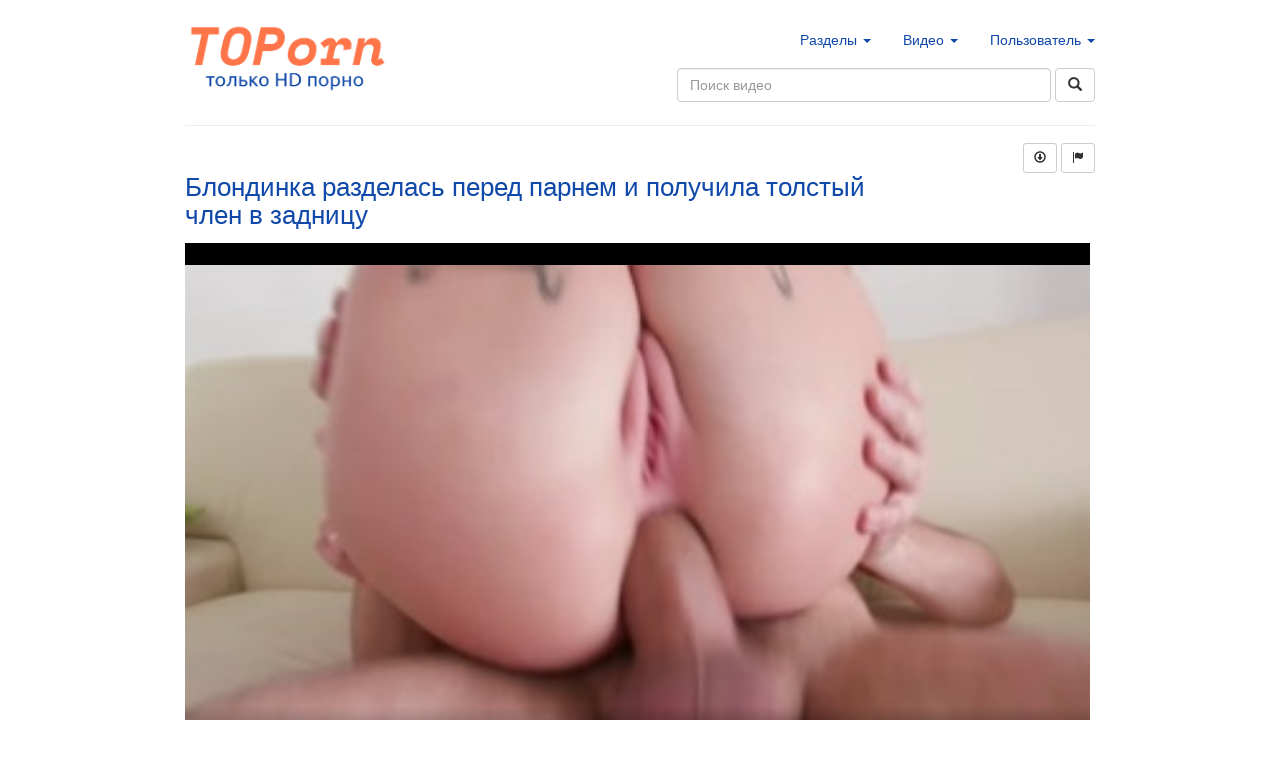

--- FILE ---
content_type: text/html; charset=utf-8
request_url: https://m.pornlomka.com/1408/
body_size: 10076
content:

<!doctype html>
<html prefix="og: http://ogp.me/ns#
              video: http://ogp.me/ns/video#
              ya: http://webmaster.yandex.ru/vocabularies/">
  <head>
    <title>Блондинка разделась перед парнем и получила толстый член в задницу</title>

    <meta name="yandex-verification" content="9a9122a8e7e5fb95" />
<meta name="yandex-verification" content="18dbb6e6cbfd8f5c" />
<meta name="yandex-verification" content="92706e4bfebe9109" />
<meta name="yandex-verification" content="03f015a58b38bee4" />
<meta name="google-site-verification" content="6Mv9k2TUmxOMrdIb_hqMXzqXx0xyZ6IotA_FkVdSa4s" />
<meta name="yandex-verification" content="10196dd3b838128b" />
<meta name="clckd" content="3c5f1da825ee44bd609bcd5c7d5795b1" />
<meta name="clickaine-site-verification" content="fc9220f7c14a35bc688430d5ec4199ec57e001b06f9c234aa3e49bb07fee93fcf28e9541021ebf14f8fd5cb621ce70c5e662a68d2ce915ffe123a4c9b25ec7c2">
<meta name="bm-site-verification" content="g5IJWXSxucfCZMPYtcNkix_Qh_IasYSBnTvUbe02" />

    <!-- Latest compiled and minified CSS -->
    <link rel="stylesheet" href="https://maxcdn.bootstrapcdn.com/bootstrap/3.3.5/css/bootstrap.min.css" integrity="sha512-dTfge/zgoMYpP7QbHy4gWMEGsbsdZeCXz7irItjcC3sPUFtf0kuFbDz/ixG7ArTxmDjLXDmezHubeNikyKGVyQ==" crossorigin="anonymous">		
      <meta name="viewport" content="width=device-width, initial-scale=1.0">
	<link href="/static/porno-lomka.com/img/icon-toporn.png?d=2" rel='shortcut icon'/>
	<script src="/static/porno-lomka.com/js/jquery-3.3.1.min.js"></script>
	
	<link rel="alternate" type="application/rss+xml"
	      href="https://toporn.video/rss/" title="Новое видео">
	  
	  <link href="/static/porno-lomka.com/css/main.css?8" rel="stylesheet" media="screen">

	    

    <link rel="canonical" href="https://m.pornlomka.com/1408/"/>
	
    <meta property="og:title" content="Блондинка разделась перед парнем и получила толстый член в задницу"/>
    <meta property="og:image" content="https://cdn2.toporn.pornvidcdn.top/18/04/20/1408-087.jpg"/>

    <meta property="og:url" content="https://toporn.video/1408/"/>
    <meta property="og:site_name" content="toporn.video: HD порно"/>
    <meta property="og:type" content="video.other"/>
    <meta content="application/x-shockwave-flash" name="og:video:type"/>
    <meta property="og:video" content="https://toporn.top/1408/?d=toporn" /> 

    <script type="text/javascript" src="//vk.com/js/api/openapi.js?93"></script>

    <script src="/static/porno-lomka.com/js/utils.js"></script>

    <meta name="description" content="Блондинки, член, толстый член — &#x27;Блондинка разделась перед парнем и получила толстый …&#x27;| продолжительность: 08:30 ☺">
    <meta property="og:description" content="Блондинки, член, толстый член — &#x27;Блондинка разделась перед парнем и получила толстый …&#x27;| продолжительность: 08:30 ☺">
    <meta property="ya:ovs:adult" content="true" />
    <meta property="ya:ovs:upload_date" content="2018-04-20T19:58:17.081553" />
    <meta property="video:duration" content="510" />
    <meta property="og:duration" content="510" />

	
		<meta property="ya:ovs:quality" content="HD" />
	

	<meta property="ya:ovs:likes" content="0"/>
	<meta property="ya:ovs:dislikes" content="0"/>
	<meta property="ya:ovs:views_total" content="75"/>
	

    <meta property="ya:ovs:allow_embed" content="true" />
    <meta property="ya:ovs:poster" content="https://cdn2.toporn.pornvidcdn.top/18/04/20/1408-087.jpg" />
    <meta property="ya:ovs:content_url" content="https://cdn2.toporn.pornvidcdn.top/18/04/20/1408.mp4" />
    <meta property="ya:ovs:content_url:public" content="true" />

    <meta property="ya:ovs:embed_url" content='https://toporn.top/1408/?d=toporn' />

	
		<meta property="video:tag" content="Блондинки"/>
	

	<script type="application/ld+json">
		{
		"@context": "http://schema.org",
		"@type": "VideoObject",
		"name": "Блондинка разделась перед парнем и получила толстый член в задницу",
		"description": "None",
		"thumbnailUrl": "https://cdn2.toporn.pornvidcdn.top/18/04/20/1408-087.jpg",
		"uploadDate": "2018-04-20T19:58:17.081553",
		"duration": "PT8M30S",
		"contentUrl": "https://cdn2.toporn.pornvidcdn.top/18/04/20/1408.mp4",
		"embedUrl": "https://toporn.top/1408/?d=toporn",
		"interactionCount": "75"
		}
	</script>

	


  
	    
	    <script>
	      $(document).ready(function() {
	      $("#sub-related").load("/get_related_videos/1408/", function( response, status, xhr ) {
	      if ( status == "error" ) {
	      var msg = "Sorry but there was an error: ";
	      $( "#sub-related" ).html("Ошибка загрузки похожих видео");
	      }
	      });
	      
	      $('#description_more').click(function(){
	      $('#description_more').hide()
	      $('#video_description').css('height','auto');
	      });
	      $('#embed_btn').click(function(){
	      $('#embed_code').toggle()
	      });
	      });
	    </script>
	    
	    
	    
	    <script src="/static/porno-lomka.com/js/utils.js?v=3"></script>
	  </head>
	  <body>
	    <!--<h2>Подборка порно видео в HD качестве</h2>
<p>Всё больше пользователей рунета начинают смотреть порно видео с мобильного телефона.
Поэтому дизайн сайта отлично смотрится на любых устройствах(мобильных, десктопах, телевизорах) и любых браузерах(Crome, Яндекс.Браузер и др).</p>

<p>Контент сайта приятно удивит любого искушённого пользователя порно туба. Ведь смотреть HD порно приятно развернув видео на весь экран, при этом картинка будет всегда оставаться красивой и четкой.</p>

<p>Поддержка htttps может гарантировать, что все ваши персональные данные останутся в секрете.</p>

<p>Приятного просмотра!</p>

<p>Хотелось бы добавить, что все сцены является постановочными и сняты профессиональными порно актерами. Если ваш возраст не достиг 18 лет, вам строго настрого запрещено посещать данный сайт.</p>-->
	    <div class="container-narrow" id="content">
	      <div class="masthead row">
		<div class="pull-left col-sm-4 col-md-4">
		  <a class="brand" href="/"><img src="/static/porno-lomka.com/img/logo_toporn.png" width="200" alt="toporn.video"></a>
		</div>
		<div class="pull-right col-sm-8 col-md-8 pr0 col-xs-12">
		  <ul class="nav nav-pills pull-right">
		    <li class="dropdown" >
		      <a id="drop0" class="dropdown-toggle" data-toggle="dropdown" role="button" aria-haspopup="true" aria-expanded="false" href="#">Разделы <b class="caret"></b></a>
		      <ul id="menu0" class="dropdown-menu" aria-labelledby="drop0" role="menu">
			
			
			<li>
			  <a href="/cat/%D0%90%D0%B7%D0%B8%D0%B0%D1%82%D0%BA%D0%B8/"><div class="glyphicon glyphicon-tag"></div>&nbsp; Азиатки </a>
			</li>
			
			<li>
			  <a href="/cat/%D0%90%D0%BD%D0%B0%D0%BB/"><div class="glyphicon glyphicon-tag"></div>&nbsp; Анал </a>
			</li>
			
			<li>
			  <a href="/cat/%D0%91%D0%B4%D1%81%D0%BC/"><div class="glyphicon glyphicon-tag"></div>&nbsp; Бдсм </a>
			</li>
			
			<li>
			  <a href="/cat/%D0%91%D0%BB%D0%BE%D0%BD%D0%B4%D0%B8%D0%BD%D0%BA%D0%B8/"><div class="glyphicon glyphicon-tag"></div>&nbsp; Блондинки </a>
			</li>
			
			<li>
			  <a href="/cat/%D0%91%D0%BE%D0%BB%D1%8C%D1%88%D0%B0%D1%8F%20%D0%96%D0%BE%D0%BF%D0%B0/"><div class="glyphicon glyphicon-tag"></div>&nbsp; Большая Жопа </a>
			</li>
			
			<li>
			  <a href="/cat/%D0%91%D0%BE%D0%BB%D1%8C%D1%88%D0%B8%D0%B5%20%D0%A1%D0%B8%D1%81%D1%8C%D0%BA%D0%B8/"><div class="glyphicon glyphicon-tag"></div>&nbsp; Большие Сиськи </a>
			</li>
			
			<li>
			  <a href="/cat/%D0%91%D0%BE%D0%BB%D1%8C%D1%88%D0%BE%D0%B9%20%D0%A7%D0%BB%D0%B5%D0%BD/"><div class="glyphicon glyphicon-tag"></div>&nbsp; Большой Член </a>
			</li>
			
			<li>
			  <a href="/cat/%D0%91%D1%80%D1%8E%D0%BD%D0%B5%D1%82%D0%BA%D0%B8/"><div class="glyphicon glyphicon-tag"></div>&nbsp; Брюнетки </a>
			</li>
			
			<li>
			  <a href="/cat/%D0%92%20%D0%A7%D1%83%D0%BB%D0%BA%D0%B0%D1%85/"><div class="glyphicon glyphicon-tag"></div>&nbsp; В Чулках </a>
			</li>
			
			<li>
			  <a href="/cat/%D0%92%D0%B5%D0%B1%D0%BA%D0%B0%D0%BC%D0%B5%D1%80%D1%8B/"><div class="glyphicon glyphicon-tag"></div>&nbsp; Вебкамеры </a>
			</li>
			
			<li>
			  <a href="/cat/%D0%93%D1%80%D1%83%D0%BF%D0%BF%D0%BE%D0%B2%D1%83%D1%85%D0%B0/"><div class="glyphicon glyphicon-tag"></div>&nbsp; Групповуха </a>
			</li>
			
			<li>
			  <a href="/cat/%D0%94%D0%BE%D0%BC%D0%B0%D1%88%D0%BD%D0%B5%D0%B5/"><div class="glyphicon glyphicon-tag"></div>&nbsp; Домашнее </a>
			</li>
			
			<li>
			  <a href="/cat/%D0%96%D0%B6%D0%BC/"><div class="glyphicon glyphicon-tag"></div>&nbsp; Жжм </a>
			</li>
			
			<li>
			  <a href="/cat/%D0%96%D0%BE%D0%BF%D0%B0/"><div class="glyphicon glyphicon-tag"></div>&nbsp; Жопа </a>
			</li>
			
			<li>
			  <a href="/cat/%D0%97%D1%80%D0%B5%D0%BB%D1%8B%D0%B5/"><div class="glyphicon glyphicon-tag"></div>&nbsp; Зрелые </a>
			</li>
			
			<li>
			  <a href="/cat/%D0%9A%D0%BE%D0%BD%D1%87%D0%B8%D0%BB%D0%B8%20%D0%92%D0%BD%D1%83%D1%82%D1%80%D1%8C/"><div class="glyphicon glyphicon-tag"></div>&nbsp; Кончили Внутрь </a>
			</li>
			
			<li>
			  <a href="/cat/%D0%9A%D1%80%D0%B0%D1%81%D0%BE%D1%82%D0%BA%D0%B8/"><div class="glyphicon glyphicon-tag"></div>&nbsp; Красотки </a>
			</li>
			
			<li>
			  <a href="/cat/%D0%9A%D1%80%D1%83%D0%BF%D0%BD%D1%8B%D0%BC%20%D0%9F%D0%BB%D0%B0%D0%BD%D0%BE%D0%BC/"><div class="glyphicon glyphicon-tag"></div>&nbsp; Крупным Планом </a>
			</li>
			
			<li>
			  <a href="/cat/%D0%9B%D0%B0%D1%82%D0%B8%D0%BD%D0%BA%D0%B8/"><div class="glyphicon glyphicon-tag"></div>&nbsp; Латинки </a>
			</li>
			
			<li>
			  <a href="/cat/%D0%9B%D0%B5%D1%81%D0%B1%D0%B8%D1%8F%D0%BD%D0%BA%D0%B8/"><div class="glyphicon glyphicon-tag"></div>&nbsp; Лесбиянки </a>
			</li>
			
			<li>
			  <a href="/cat/%D0%9B%D1%8E%D0%B1%D0%B8%D1%82%D0%B5%D0%BB%D1%8C%D1%81%D0%BA%D0%BE%D0%B5/"><div class="glyphicon glyphicon-tag"></div>&nbsp; Любительское </a>
			</li>
			
			<li>
			  <a href="/cat/%D0%9C%D0%B0%D0%BC%D0%BA%D0%B8/"><div class="glyphicon glyphicon-tag"></div>&nbsp; Мамки </a>
			</li>
			
			<li>
			  <a href="/cat/%D0%9C%D0%B0%D1%81%D1%82%D1%83%D1%80%D0%B1%D0%B0%D1%86%D0%B8%D1%8F/"><div class="glyphicon glyphicon-tag"></div>&nbsp; Мастурбация </a>
			</li>
			
			<li>
			  <a href="/cat/%D0%9C%D0%B5%D0%B6%D1%80%D0%B0%D1%81%D1%81%D0%BE%D0%B2%D1%8B%D0%B9/"><div class="glyphicon glyphicon-tag"></div>&nbsp; Межрассовый </a>
			</li>
			
			<li>
			  <a href="/cat/%D0%9C%D0%B8%D0%BD%D0%B5%D1%82/"><div class="glyphicon glyphicon-tag"></div>&nbsp; Минет </a>
			</li>
			
			<li>
			  <a href="/cat/%D0%9C%D0%BE%D0%BB%D0%BE%D0%B4%D0%B5%D0%B6%D1%8C%20(18+)/"><div class="glyphicon glyphicon-tag"></div>&nbsp; Молодежь (18+) </a>
			</li>
			
			<li>
			  <a href="/cat/%D0%9D%D0%B0%20%D0%9F%D1%80%D0%B8%D1%80%D0%BE%D0%B4%D0%B5/"><div class="glyphicon glyphicon-tag"></div>&nbsp; На Природе </a>
			</li>
			
			<li>
			  <a href="/cat/%D0%9D%D0%B0%D0%B5%D0%B7%D0%B4%D0%BD%D0%B8%D1%86%D0%B0/"><div class="glyphicon glyphicon-tag"></div>&nbsp; Наездница </a>
			</li>
			
			<li>
			  <a href="/cat/%D0%9E%D1%82%20%D0%9F%D0%B5%D1%80%D0%B2%D0%BE%D0%B3%D0%BE%20%D0%9B%D0%B8%D1%86%D0%B0/"><div class="glyphicon glyphicon-tag"></div>&nbsp; От Первого Лица </a>
			</li>
			
			<li>
			  <a href="/cat/%D0%A0%D0%B0%D0%BA%D0%BE%D0%BC/"><div class="glyphicon glyphicon-tag"></div>&nbsp; Раком </a>
			</li>
			
			<li>
			  <a href="/cat/%D0%A0%D1%8B%D0%B6%D0%B8%D0%B5/"><div class="glyphicon glyphicon-tag"></div>&nbsp; Рыжие </a>
			</li>
			
			<li>
			  <a href="/cat/%D0%A1%D0%B5%D0%BA%D1%81%20%D0%92%D1%82%D1%80%D0%BE%D0%B5%D0%BC/"><div class="glyphicon glyphicon-tag"></div>&nbsp; Секс Втроем </a>
			</li>
			
			<li>
			  <a href="/cat/%D0%A1%D0%BE%D0%BB%D0%BE/"><div class="glyphicon glyphicon-tag"></div>&nbsp; Соло </a>
			</li>
			
			<li>
			  <a href="/cat/%D0%A1%D0%BF%D0%B5%D1%80%D0%BC%D0%B0%20%D0%9D%D0%B0%20%D0%9B%D0%B8%D1%86%D0%B5/"><div class="glyphicon glyphicon-tag"></div>&nbsp; Сперма На Лице </a>
			</li>
			
			<li>
			  <a href="/cat/%D0%A2%D0%BE%D0%BB%D1%81%D1%82%D1%83%D1%88%D0%BA%D0%B8/"><div class="glyphicon glyphicon-tag"></div>&nbsp; Толстушки </a>
			</li>
			
			<li>
			  <a href="/cat/%D0%A5%D1%83%D0%B4%D1%8B%D0%B5/"><div class="glyphicon glyphicon-tag"></div>&nbsp; Худые </a>
			</li>
			
			<li>
			  <a href="/cat/%D0%A7%D0%B5%D1%80%D0%BD%D1%8B%D0%B5/"><div class="glyphicon glyphicon-tag"></div>&nbsp; Черные </a>
			</li>
			
			<li role="presentation" class="divider"></li>

			<li>
			  <a href="/categories/"><div class="glyphicon glyphicon-tag"></div>&nbsp; Все разделы </a>
			</li>

		      </ul>
		    </li>

		    <li class="dropdown">
		      <a data-toggle="dropdown" href="#">Видео <b class="caret"></b></a>
		      <ul id="menu1" class="dropdown-menu" aria-labelledby="drop1" role="menu">
			<li class="" role="presentation">
			  <a href="/best/"><div class="glyphicon glyphicon-star"></div>&nbsp; Лучшие </a>
			</li>
			<li class="" role="presentation">
			  <a href="/new/"><div class="glyphicon glyphicon-fire"></div>&nbsp; Новые </a>
			</li>



			<li role="presentation" class="divider"></li>
			

		      </ul>
		    </li>
		    <li class="dropdown">
		      <a data-toggle="dropdown" href="#">Пользователь <b class="caret"></b></a>
		      <ul id="menu2" class="dropdown-menu" aria-labelledby="drop2" role="menu">
			
			<li role="presentation">
			  <a href="/user/login/"><div class="glyphicon glyphicon-log-in pull-left"></div>&nbsp; Вход </a>
			</li>
			
		      </ul>
		    </li>
		  </ul>
		</div>
		<div class="pull-right col-sm-6 col-md-6 pr0 col-xs-11">
		  <form class="navbar-form pull-right" action="/search/">
		    <input class="search-query form-control" placeholder="Поиск видео" name="q" type="text" >
		      <button type="submit" class="btn btn-default">
<span class="glyphicon glyphicon-search"></span>
</button>

</form>
</div>
</div>
<hr>
  <div class="jumbotron1">
    

    
		



	<link rel="stylesheet" type="text/css" href="/static/porno-lomka.com/css/video-js.min.css">
	<link rel="stylesheet" type="text/css" href="/static/porno-lomka.com/css/video.css?2">
	<link rel="stylesheet" type="text/css" href="/static/porno-lomka.com/css/videojs.thumbnails.css?9">

	<script src="/static/porno-lomka.com/js/jquery.form.min.js"></script>
	<script src="/static/porno-lomka.com/js/utils.js?13"></script>

	<script>
	 $(document).ready(function() {


		 var options = {
			 url:'/user/add/playlist/',
			 type:'post',
			 dataType: 'json',
			 success: showResponse
		 }
		 
		 $("#add_playlist").ajaxForm(options);
		 
		 function fill_playlist(){
			 $('#add-list-inner').html('');
			 $('#result').show();
			 $.get('/user/get/playlists/?is_js=1', function(data) {
				 $.each(data, function(k, v){
					 $('#add-list-inner').append("<span id='pl-1408-"+v[0]+"'><div class='playlist-item' onclick='add_video("+v[0]+");'>"+v[1]+" ("+v[2]+")</div></span>"); 
				 });

			 });
		 }  
		 
		 function showResponse(responseText, statusText, xhr, $form)  {
			 if (responseText['error'] == 0){
				 $('#result').html('Плейлист сохранен.');  
				 $('#result').removeClass('alert-danger');
				 $('#result').addClass('alert-success');
				 fill_playlist();
			 } else {
				 $('#result').addClass('alert-danger');
				 $('#result').removeClass('alert-success');
				 $('#result').html('Ошибка: ' + responseText['error']);  
			 }
		 }

		 var playlist_opened = false;
		 $("#flag").click(function() {
			 $('#report').toggle();
			 
		 });

		 $('#add-playlist').click(function(){
			 $('#add-list').toggle();
			 $('#b-plus').toggle();
			 $('#b-minus').toggle();
			 if ($('#add-list-inner').html() == ''){
				 fill_playlist();
			 }
		 });

		 function vote(v){
			 $('#rate-value').html('<img src="/static/porno-lomka.com/images/progress_bar.gif" width="40px" />');
			 $.get('/user/actions/vote/1408/?v='+v, function(data) {
				 if (data['success'] == 1) {
					 $('#rate-value').html(data['result']);
				 } else {
					 $('#rate-value').html('Ошибка: ' + data['error']);
				 }
			 });
		 }
		 $('#vote-up').click(function(){
			 vote(1);
		 });
		 $('#vote-down').click(function(){
			 vote(0);
		 });

		 $('#download_b').click(function(){
			 
			 alert('Для скачивания видео необходимо зарегистрироваться.');

			 
		 });

		 $('.report').click(function(){
			 $.get('/user/actions/report/1408/', function(data) {
				 if (data['error'] != 0) {
					 $('#report').addClass('alert-danger');
					 $('#report').removeClass('alert-success');
					 $('#report').html('Ошибка: ' + data['error']);  
				 } else {

					 $('#report').addClass('alert-success');
					 $('#report').removeClass('alert-danger');
					 $('#report').html('Спасибо за сообщение!');
				 }
				 setTimeout(function() {
					 $("#report").hide();
				 }, 3500);
				 
			 });
		 });

		 
	 });

	 function remove_video(pl){
		 $.get('/user/remove/video/1408/?pl='+pl+'', function(data) {
			 if (data['error'] != 0) {
				 $('#result').addClass('alert-danger');
				 $('#result').removeClass('alert-success');
				 $('#result').html('Ошибка: ' + data['error']);  
			 } else {
				 $('#pl-1408-'+pl).html("<div class='playlist-item' onclick='add_video("+pl+");'> "+data['name']+" ("+data['count']+")</div>");
				 $('#result').addClass('alert-success');
				 $('#result').removeClass('alert-danger');
				 $('#result').html('Удалено.');
			 }
			 $('#result').show();
			 setTimeout(function() {
				 $("#result").hide();
			 }, 3000);

		 });
	 }
	 function add_video(pl){
		 $.get('/user/add/video/1408/?pl='+pl+'', function(data) {
			 if (data['error'] != 0) {
				 $('#result').addClass('alert-danger');
				 $('#result').removeClass('alert-success');
				 $('#result').html('Ошибка: ' + data['error']);  
				 $('#pl-1408-'+pl).html("<div class='playlist-item green' onclick='remove_video("+pl+");'> "+data['name']+" ✓ ("+data['count']+")</div>");
			 } else {
				 $('#pl-1408-'+pl).html("<div class='playlist-item green' onclick='remove_video("+pl+");'> "+data['name']+" ✓ ("+data['count']+")</div>");
				 $('#result').addClass('alert-success');
				 $('#result').removeClass('alert-danger');
				 $('#result').html('Добавлено.');
			 }
			 $('#result').show();
			 setTimeout(function() {
				 $("#result").hide();
			 }, 3000);

		 });
	 }
	</script>

	<div class="pull-right col-sm-3 col-xs-12" id="resize-buttons">
		<button title="Скачать видео" type="button" class="btn btn-default btn-sm myaction" id="download_b">
			<span class="glyphicon glyphicon-download"></span>
		</button>
		<div id="download_div" style="display:none;">
			
		</div>

		<button title="Отметить" type="button" class="btn btn-default btn-sm myaction" id="flag">
			<span class="glyphicon glyphicon-flag"></span>
		</button>
		<div id="report" style="display:none;">

			<div style="width:100%; font-size:16px; padding-top:20px;">Пожаловаться на видео:</div> <br />
			<button type="button" class="btn btn-default btn-sm report">
				Не порно
			</button>
			<button type="button" class="btn btn-default btn-sm report">
				Жесть
			</button>
			<button type="button" class="btn btn-default btn-sm report">
				Геи
			</button>
			<div style="text-align:right; width:100%; padding-top:20px;">
				<button type="button" class="btn btn-xs" onclick="$('#report').hide();"> 
					<span class="glyphicon glyphicon-remove"></span>
				</button>
			</div>

		</div>
	</div>

	<div clas="col-sm-12" itemscope itemtype="http://schema.org/VideoObject">
		<div class="col-sm-12 col-sm-12 video-title">
			<a itemprop="url" href="https://m.pornlomka.com/1408/"><h1 itemprop="name">Блондинка разделась перед парнем и получила толстый член в задницу</h1></a>
		</div>
		<meta itemprop="duration" content="PT8M30S">
		<meta itemprop="isFamilyFriendly" content="false">
		<link itemprop="embedUrl" href="https://toporn.top/1408/?d=toporn">
		<span itemprop="uploadDate" style="display:none;">2018-04-20T19:58:17.081553</span>
		
		<div class="lead pull-left" id="video">
			<div class="lead pull-left" id="video_container" style="position:relative;"> 

				<video  class="video-js vjs-default-skin" data-setup="{}" id="player_a" poster="https://cdn2.toporn.pornvidcdn.top/18/04/20/1408-087.jpg" title="Блондинка разделась перед парнем и получила толстый член в задницу" width="100%" height="100%" controls preload="none">
					<source src="https://cdn2.toporn.pornvidcdn.top/18/04/20/1408.mp4" type="video/mp4" />
				</video>

				<span itemprop="thumbnail" itemscope itemtype="http://schema.org/ImageObject" style="display:none;"> 
					<img itemprop="contentUrl" src="https://cdn2.toporn.pornvidcdn.top/18/04/20/1408-087.jpg">
					<meta itemprop="width" content="320">
					<meta itemprop="height" content="240">
				</span>
			</div>
			<div class="pull-left w100" id="video_info">
				<div class="pull-left video_info_sub col-sm-2 col-md-2" style="width: 200px;">
					Просмотров <b>75</b><br> 
					Добавлено: <b>7 лет назад</b>

				</div>
				<div class="pull-left video_info_sub col-sm-3 col-md-3 text-center hidden-sm">
					<span id="embed_btn" class="btn pull-right btn-default btn-xs">Встроить видео</span>
				</div>

				<div class="pull-right col-sm-4 col-md-4 like_links" title="Рейтинг">

					<button title="Возбуждет" type="button" class="btn btn-default btn-sm myaction" id="vote-up">
						<span class="glyphicon glyphicon-thumbs-up"></span>
					</button>
					<span id="rate-value" title="Из 0 голосов">0</span>%
					<button title="Не возбуждает" type="button" class="btn btn-default btn-sm myaction" id="vote-down">
						<span class="glyphicon glyphicon-thumbs-down"></span>
					</button>

				</div>
			</div>

			<div class="pull-left w100">
				<div class="pull-left well" id="embed_code">
					Добавьте следующий код на свою страницу, чтобы встроить это видео: <br>
					&lt;iframe src="https://toporn.top/1408/?d=toporn" width="650" height="405" frameborder="0"&gt;&lt;/iframe&gt; 
					&lt;br /&gt; <br> &lt;a href="https://toporn.video//1408/"&gt;Блондинка разделась перед парнем и получила толстый член в задницу&lt;/a&gt;
				</div>
			</div>

			<div itemprop="description" class="pull-left w100" id="video_description" "style="height:auto;">
				<p>None</p>

				

				<div class="pull-left w100" >
					<p>
						<b>Категории:</b>
						
							<a href="/cat/%D0%91%D0%BB%D0%BE%D0%BD%D0%B4%D0%B8%D0%BD%D0%BA%D0%B8/">Блондинки</a>
						
					</p>

					<p> 
						<b>Тэги:</b>
						
							<a href="/search/?q=член">член</a>, 
						
							<a href="/search/?q=толстый член">толстый член</a>, 
						
							<a href="/search/?q=толстый">толстый</a>, 
						
							<a href="/search/?q=попа">попа</a>, 
						
							<a href="/search/?q=домашнее">домашнее</a>, 
						
							<a href="/search/?q=блондинка">блондинка</a>, 
						
							<a href="/search/?q=анал">анал</a>
						

					</p>
				</div>

			</div>
			
			
		
		<div id="preloader">
</div>
    <script>
    function video_init(){ //ads=false){
        console.log('VIDEO INIT!!!');
        options = {
            controlBar: {
                children: [
                    'playToggle',
                    'volumePanel',
                    'progressControl',
                    //'qualitySelector',
                    'fullscreenToggle',
                ],
            },
            language: 'ru',
            liveui: false
        }
         
        var Vplayer = videojs('player_a', options);
        
        
        
        
        

        if (detectmob() == false){
    //console.log('Desktop');
    // images preloader, for faster thumbs appearing
    $("img.preload-img").removeAttr("src");

    $.ajax({
	url:'/services/get-video-images/1408',
	cache:true,
	method:"GET",
	dataType: "json"
    })
	.done(function( data ) {
	    var loaded_images = data;
	    var vp_options = {};

	    for (i in data.images){
		im =  data.images[i];
		// var img = document.createElement("img");
		// img.height = 1;
		// img.width = 1;
		// if (im['is_thumb'] == true){
		//     img.src = 'https://cdn2.toporn.pornvidcdn.top/' + im['screenshot'] +'-thumb.webp';
		// } else {
		//     img.src = 'https://cdn2.toporn.pornvidcdn.top/' + im['screenshot'];
		// }
		// var src = document.getElementById("preloader");
		// src.appendChild(img);

		t = (im['order'] - 1) * 5;
		if (im['is_thumb'] == true){
		    s_url = 'https://cdn2.toporn.pornvidcdn.top/' + im['screenshot'] +'-thumb.jpg';
		} else {
		    s_url = 'https://cdn2.toporn.pornvidcdn.top/' + im['screenshot'];
		}
		vp_options[t] = {src:s_url, width:'120px'};

	    }
	    var time_markers = {};
	    
	    console.log(time_markers);
	    Vplayer.thumbnails(vp_options, time_markers);

	})
	.fail(function(jq, status) {
	    console.log( "ajax error" +status );
	    console.log(jq);
	});
}



Vplayer.on("ready", function() {
    var vol = egetCookie("player-volume");
    var muted = egetCookie("player-muted");
    if (vol){
	Vplayer.volume(vol);
    }
    if (muted == 'true'){
	Vplayer.muted(true);
    } else {
	Vplayer.muted(false);
    }
    
    
    const urlParams = new URLSearchParams(location.search);
    for (const [key, value] of urlParams) {
	if (key == 'start'){
	    Vplayer.currentTime(value); // set marker time
	}
    }
    

});

Vplayer.on("volumechange", function() {
    esetCookie('player-volume', Vplayer.volume(), 24);
    if (Vplayer.muted()){
	esetCookie('player-muted', true, 24);
    } else {
	esetCookie('player-muted', false, 24);
    }
});







        Vplayer.on("error", function() {
	    var er = Vplayer.error();
	    var cl_id = egetCookie("s_cl_id");
	    if (!cl_id){
	        var cl_id = rand(10000000000);
	        esetCookie("s_cl_id", cl_id, 24000);
	    }

	    //$.get('https://m.pornlomka.comstat-service/player-event/1408/'+cl_id+'/'+er.code+'|'+er.message);
        });
        var playing = 0;
        Vplayer.on("play", function(){
           if (playing == 0) {
              $.get('/services/update-views/1408', function(data) {});
           }
           playing = playing + 1;
        });
        window.Vplayer = Vplayer;
        
        
        
        
    }

</script>



</div>


    

    <div id="related">
		<div id="sub-related">
			<img src="/static/porno-lomka.com/images/progress_bar.gif" alt="Loading..."/>
		</div>
    </div>

	
	<div class="w100 pull-left">
		<!-- baner description not found -->
	</div>



    <div class="pull-left">
    </div>
	<!-- baner embed not found -->

	


  </div>

  
    <div class="top-videos-wrapper">
		<h4>Новые:</h4>

		<div class="top-videos">
			
				
<div id="video-12133" class="well well-very-small video_item " data-entered="0">
	<div class="video_item">
		<div style="" class="video-sub-item" >
			<a href="/12133/">
				<img id="scr-12133" class="media-object screenshot" src="https://cdn2.toporn.pornvidcdn.top/26/01/26/12133.jpg" />
				
			</a>
		</div>
		<div class="video_description">
			

			<a href="/12133/">Жена заявилась домой, и она пьяна — устрою ей втихую кремпай</a>
		</div>
		<div class="video_info">
			<span><b>13</b> просмотров</span><span style="float:right;">13:58 &nbsp;&nbsp;</span>
			<br />Добавлено: 2 дня назад 

			<div style="font-weight:bold" class="admin-panel" title="Рейтинг видео - 0"><i class="glyphicon glyphicon-thumbs-up"></i> 0%</div>

		</div>
	</div>
</div>


			
				
<div id="video-12132" class="well well-very-small video_item " data-entered="0">
	<div class="video_item">
		<div style="" class="video-sub-item" >
			<a href="/12132/">
				<img id="scr-12132" class="media-object screenshot" src="https://cdn2.toporn.pornvidcdn.top/26/01/26/12132.jpg" />
				
			</a>
		</div>
		<div class="video_description">
			

			<a href="/12132/">У студентки моя сперма на лице и зачёт в зачётке</a>
		</div>
		<div class="video_info">
			<span><b>13</b> просмотров</span><span style="float:right;">10:57 &nbsp;&nbsp;</span>
			<br />Добавлено: 1 день назад 

			<div style="font-weight:bold" class="admin-panel" title="Рейтинг видео - 0"><i class="glyphicon glyphicon-thumbs-up"></i> 0%</div>

		</div>
	</div>
</div>


			
				
<div id="video-12130" class="well well-very-small video_item " data-entered="0">
	<div class="video_item">
		<div style="" class="video-sub-item" >
			<a href="/12130/">
				<img id="scr-12130" class="media-object screenshot" src="https://cdn2.toporn.pornvidcdn.top/26/01/26/12130.jpg" />
				
			</a>
		</div>
		<div class="video_description">
			

			<a href="/12130/">Подготовила попку для анала 👀 Мне осталось только вставить</a>
		</div>
		<div class="video_info">
			<span><b>10</b> просмотров</span><span style="float:right;">15:07 &nbsp;&nbsp;</span>
			<br />Добавлено: 1 день назад 

			<div style="font-weight:bold" class="admin-panel" title="Рейтинг видео - 0"><i class="glyphicon glyphicon-thumbs-up"></i> 0%</div>

		</div>
	</div>
</div>


			
				
<div id="video-12126" class="well well-very-small video_item " data-entered="0">
	<div class="video_item">
		<div style="" class="video-sub-item" >
			<a href="/12126/">
				<img id="scr-12126" class="media-object screenshot" src="https://cdn2.toporn.pornvidcdn.top/26/01/21/12126.jpg" />
				
			</a>
		</div>
		<div class="video_description">
			

			<a href="/12126/">Кончил в неё в эту ночь — в 2026 я отцом стать не прочь 🎊</a>
		</div>
		<div class="video_info">
			<span><b>21</b> просмотров</span><span style="float:right;">13:42 &nbsp;&nbsp;</span>
			<br />Добавлено: 3 дня назад 

			<div style="font-weight:bold" class="admin-panel" title="Рейтинг видео - 0"><i class="glyphicon glyphicon-thumbs-up"></i> 0%</div>

		</div>
	</div>
</div>


			
				
<div id="video-12124" class="well well-very-small video_item " data-entered="0">
	<div class="video_item">
		<div style="" class="video-sub-item" >
			<a href="/12124/">
				<img id="scr-12124" class="media-object screenshot" src="https://cdn2.toporn.pornvidcdn.top/26/01/21/12124.jpg" />
				
			</a>
		</div>
		<div class="video_description">
			

			<a href="/12124/">Он выдрочил сквирт из моего тела 🥵 Это то</a>
		</div>
		<div class="video_info">
			<span><b>17</b> просмотров</span><span style="float:right;">12:20 &nbsp;&nbsp;</span>
			<br />Добавлено: 2 дня назад 

			<div style="font-weight:bold" class="admin-panel" title="Рейтинг видео - 0"><i class="glyphicon glyphicon-thumbs-up"></i> 0%</div>

		</div>
	</div>
</div>


			
				
<div id="video-12122" class="well well-very-small video_item " data-entered="0">
	<div class="video_item">
		<div style="" class="video-sub-item" >
			<a href="/12122/">
				<img id="scr-12122" class="media-object screenshot" src="https://cdn2.toporn.pornvidcdn.top/26/01/21/12122.jpg" />
				
			</a>
		</div>
		<div class="video_description">
			

			<a href="/12122/">Она мне сама предложила АНАЛ 😍 Такого подарка я не ожидал 😱</a>
		</div>
		<div class="video_info">
			<span><b>11</b> просмотров</span><span style="float:right;">15:50 &nbsp;&nbsp;</span>
			<br />Добавлено: 1 день назад 

			<div style="font-weight:bold" class="admin-panel" title="Рейтинг видео - 0"><i class="glyphicon glyphicon-thumbs-up"></i> 0%</div>

		</div>
	</div>
</div>


			
				
<div id="video-12121" class="well well-very-small video_item " data-entered="0">
	<div class="video_item">
		<div style="" class="video-sub-item" >
			<a href="/12121/">
				<img id="scr-12121" class="media-object screenshot" src="https://cdn2.toporn.pornvidcdn.top/26/01/21/12121.jpg" />
				
			</a>
		</div>
		<div class="video_description">
			

			<a href="/12121/">Взял и в мачеху накончал — ну а что</a>
		</div>
		<div class="video_info">
			<span><b>20</b> просмотров</span><span style="float:right;">26:09 &nbsp;&nbsp;</span>
			<br />Добавлено: 2 дня назад 

			<div style="font-weight:bold" class="admin-panel" title="Рейтинг видео - 0"><i class="glyphicon glyphicon-thumbs-up"></i> 0%</div>

		</div>
	</div>
</div>


			
				
<div id="video-12120" class="well well-very-small video_item " data-entered="0">
	<div class="video_item">
		<div style="" class="video-sub-item" >
			<a href="/12120/">
				<img id="scr-12120" class="media-object screenshot" src="https://cdn2.toporn.pornvidcdn.top/26/01/21/12120.jpg" />
				
			</a>
		</div>
		<div class="video_description">
			

			<a href="/12120/">Если страсть, то только такая — с её оргазмом до дрожи и кремпаем</a>
		</div>
		<div class="video_info">
			<span><b>7</b> просмотров</span><span style="float:right;">20:46 &nbsp;&nbsp;</span>
			<br />Добавлено: 1 день назад 

			<div style="font-weight:bold" class="admin-panel" title="Рейтинг видео - 0"><i class="glyphicon glyphicon-thumbs-up"></i> 0%</div>

		</div>
	</div>
</div>


			
				
<div id="video-12119" class="well well-very-small video_item " data-entered="0">
	<div class="video_item">
		<div style="" class="video-sub-item" >
			<a href="/12119/">
				<img id="scr-12119" class="media-object screenshot" src="https://cdn2.toporn.pornvidcdn.top/26/01/21/12119.jpg" />
				
			</a>
		</div>
		<div class="video_description">
			

			<a href="/12119/">Замутили ЖМЖ, будет жарко 🔥</a>
		</div>
		<div class="video_info">
			<span><b>6</b> просмотров</span><span style="float:right;">18:02 &nbsp;&nbsp;</span>
			<br />Добавлено: 22 часа назад 

			<div style="font-weight:bold" class="admin-panel" title="Рейтинг видео - 0"><i class="glyphicon glyphicon-thumbs-up"></i> 0%</div>

		</div>
	</div>
</div>


			
				
<div id="video-12118" class="well well-very-small video_item " data-entered="0">
	<div class="video_item">
		<div style="" class="video-sub-item" >
			<a href="/12118/">
				<img id="scr-12118" class="media-object screenshot" src="https://cdn2.toporn.pornvidcdn.top/26/01/21/12118.jpg" />
				
			</a>
		</div>
		<div class="video_description">
			

			<a href="/12118/">Что же дать брату взамен</a>
		</div>
		<div class="video_info">
			<span><b>17</b> просмотров</span><span style="float:right;">09:31 &nbsp;&nbsp;</span>
			<br />Добавлено: 3 дня назад 

			<div style="font-weight:bold" class="admin-panel" title="Рейтинг видео - 0"><i class="glyphicon glyphicon-thumbs-up"></i> 0%</div>

		</div>
	</div>
</div>


			
				
<div id="video-12117" class="well well-very-small video_item " data-entered="0">
	<div class="video_item">
		<div style="" class="video-sub-item" >
			<a href="/12117/">
				<img id="scr-12117" class="media-object screenshot" src="https://cdn2.toporn.pornvidcdn.top/26/01/21/12117.jpg" />
				
			</a>
		</div>
		<div class="video_description">
			

			<a href="/12117/">Ей так идёт это боди — просто ахуеть</a>
		</div>
		<div class="video_info">
			<span><b>4</b> просмотров</span><span style="float:right;">16:56 &nbsp;&nbsp;</span>
			<br />Добавлено: 15 часов назад 

			<div style="font-weight:bold" class="admin-panel" title="Рейтинг видео - 0"><i class="glyphicon glyphicon-thumbs-up"></i> 0%</div>

		</div>
	</div>
</div>


			
				
<div id="video-12116" class="well well-very-small video_item " data-entered="0">
	<div class="video_item">
		<div style="" class="video-sub-item" >
			<a href="/12116/">
				<img id="scr-12116" class="media-object screenshot" src="https://cdn2.toporn.pornvidcdn.top/26/01/21/12116.jpg" />
				
			</a>
		</div>
		<div class="video_description">
			

			<a href="/12116/">Мне сиськи показала пьяная сестра и просит: "Долби меня</a>
		</div>
		<div class="video_info">
			<span><b>12</b> просмотров</span><span style="float:right;">31:28 &nbsp;&nbsp;</span>
			<br />Добавлено: 2 дня назад 

			<div style="font-weight:bold" class="admin-panel" title="Рейтинг видео - 0"><i class="glyphicon glyphicon-thumbs-up"></i> 0%</div>

		</div>
	</div>
</div>


			
	</div>
    </div>

  
  <div class="footer text-muted">

    <div class="col-sm-12">
      <!-- Yandex.Metrika informer --> <a href="https://metrika.yandex.ru/stat/?id=46561137&amp;from=informer" target="_blank" rel="nofollow"><img src="https://informer.yandex.ru/informer/46561137/3_0_E74C3CFF_E74C3CFF_1_pageviews" style="width:88px; height:31px; border:0;" alt="Яндекс.Метрика" title="Яндекс.Метрика: данные за сегодня (просмотры, визиты и уникальные посетители)" class="ym-advanced-informer" data-cid="46561137" data-lang="ru" /></a> <!-- /Yandex.Metrika informer --> <!-- Yandex.Metrika counter --> <script type="text/javascript" > (function(m,e,t,r,i,k,a){m[i]=m[i]||function(){(m[i].a=m[i].a||[]).push(arguments)}; m[i].l=1*new Date();k=e.createElement(t),a=e.getElementsByTagName(t)[0],k.async=1,k.src=r,a.parentNode.insertBefore(k,a)}) (window, document, "script", "https://mc.yandex.ru/metrika/tag.js", "ym"); ym(46561137, "init", { clickmap:true, trackLinks:true, accurateTrackBounce:true }); </script> <noscript><div><img src="https://mc.yandex.ru/watch/46561137" style="position:absolute; left:-9999px;" alt="" /></div></noscript> <!-- /Yandex.Metrika counter -->
</div>

<div class="pull-left col-sm-4 col-md-4 col-xs-12">
  <p>Почта: <a href="/cdn-cgi/l/email-protection" class="__cf_email__" data-cfemail="117c70787d3f757e7c70787f6251767c70787d3f727e7c">[email&#160;protected]</a></p>
  <!-- - -->
</div>
<div class="pull-left col-sm-3 col-md-3 col-xs-12">
<a href="/categories/">Категории</a>
</div>
<div class="pull-right col-sm-3 col-md-3 col-xs-12">
  DMCA Requests: <a href="/cdn-cgi/l/email-protection" class="__cf_email__" data-cfemail="d2bfb3bbbefcb6bdbfb3bbbca192b5bfb3bbbefcb1bdbf">[email&#160;protected]</a>
</div>
</div>
</div> <!-- /container -->


<script data-cfasync="false" src="/cdn-cgi/scripts/5c5dd728/cloudflare-static/email-decode.min.js"></script><script src="https://cdnjs.cloudflare.com/ajax/libs/popper.js/1.14.0/umd/popper.min.js" integrity="sha384-cs/chFZiN24E4KMATLdqdvsezGxaGsi4hLGOzlXwp5UZB1LY//20VyM2taTB4QvJ" crossorigin="anonymous"></script>

<script src="/static/porno-lomka.com/js/video-thumbs-preview.js?v=3"></script>
<script src="https://maxcdn.bootstrapcdn.com/bootstrap/3.3.5/js/bootstrap.min.js" integrity="sha512-K1qjQ+NcF2TYO/eI3M6v8EiNYZfA95pQumfvcVrTHtwQVDG+aHRqLi/ETn2uB+1JqwYqVG3LIvdm9lj6imS/pQ==" crossorigin="anonymous"></script>


<script type="text/javascript">
 new Image().src = "//counter.yadro.ru/hit?r"+escape(document.referrer)+((typeof(screen)=="undefined")?"":";s"+screen.width+"*"+screen.height+"*"+(screen.colorDepth?screen.colorDepth:screen.pixelDepth))+";u"+escape(document.URL)+";h"+escape(document.title.substring(0,150))+";"+Math.random();
</script>


</div>


</body></html>
